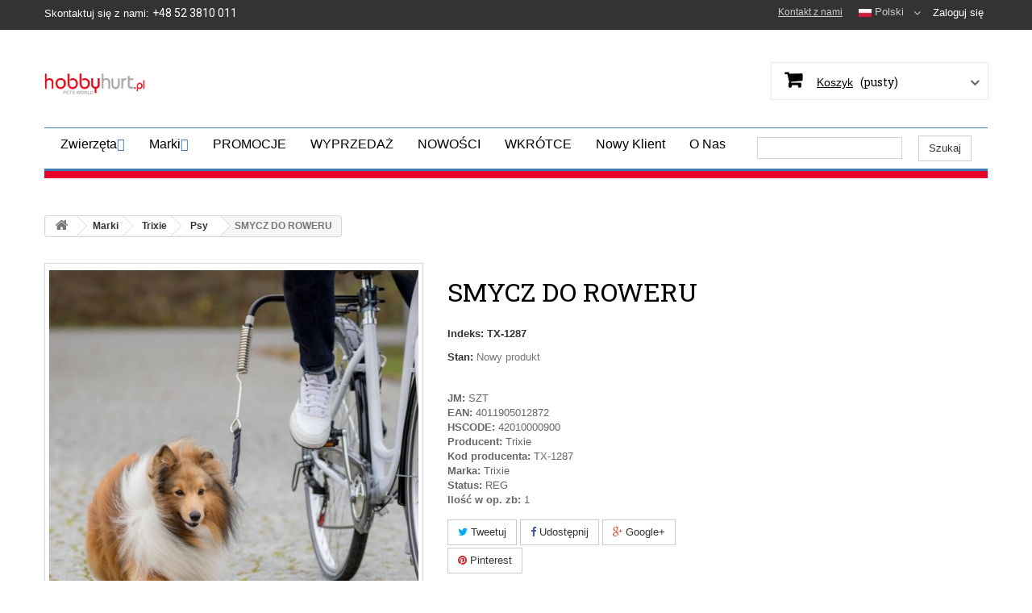

--- FILE ---
content_type: text/html; charset=utf-8
request_url: https://hobbyhurt.pl/pl/trixie-psy/24242-smycz-do-roweru-4011905012872.html
body_size: 12803
content:
<!DOCTYPE HTML> <!--[if lt IE 7]><html class="no-js lt-ie9 lt-ie8 lt-ie7" lang="pl-pl"><![endif]--> <!--[if IE 7]><html class="no-js lt-ie9 lt-ie8 ie7" lang="pl-pl"><![endif]--> <!--[if IE 8]><html class="no-js lt-ie9 ie8" lang="pl-pl"><![endif]--> <!--[if gt IE 8]><html class="no-js ie9" lang="pl-pl"><![endif]--><html lang="pl-pl"><head><meta charset="utf-8" /><title>SMYCZ DO ROWERU - hobbyhurt.pl</title><meta name="description" content="JM: SZTEAN: 4011905012872HSCODE: 42010000900Producent: TrixieKod producenta: TX-1287Marka: TrixieStatus: REGIlość w op. zb: 1" /><meta name="generator" content="PrestaShop" /><meta name="robots" content="index,follow" /><meta name="viewport" content="width=device-width, minimum-scale=0.25, maximum-scale=1.6, initial-scale=1.0" /><meta name="apple-mobile-web-app-capable" content="yes" /><link rel="icon" type="image/vnd.microsoft.icon" href="/img/favicon.ico?1736332155" /><link rel="shortcut icon" type="image/x-icon" href="/img/favicon.ico?1736332155" /><link rel="stylesheet" href="https://maxcdn.bootstrapcdn.com/font-awesome/4.7.0/css/font-awesome.min.css" type="text/css" media="all" /><link rel="stylesheet" href="https://hobbyhurt.pl/themes/petshop/cache/v_63_4e2ba7fdbf1c0f7b56a601d836702ae5_all.css" type="text/css" media="all" /><link rel="stylesheet" href="https://hobbyhurt.pl/themes/petshop/cache/v_63_f86e6a839b510c3419963e1fc74e43a7_print.css" type="text/css" media="print" /><meta property="og:type" content="product" /><meta property="og:url" content="https://hobbyhurt.pl/pl/trixie-psy/24242-smycz-do-roweru-4011905012872.html" /><meta property="og:title" content="SMYCZ DO ROWERU - hobbyhurt.pl" /><meta property="og:site_name" content="hobbyhurt.pl" /><meta property="og:description" content="JM: SZTEAN: 4011905012872HSCODE: 42010000900Producent: TrixieKod producenta: TX-1287Marka: TrixieStatus: REGIlość w op. zb: 1" /><meta property="og:image" content="https://hobbyhurt.pl/347634-large_default/smycz-do-roweru.jpg" /><meta property="product:pretax_price:currency" content="PLN" /><meta property="product:price:currency" content="PLN" /><link rel="stylesheet" type="text/css" href="https://hobbyhurt.pl/modules/elevatezoom/css/styles.css" />     <link href="//maxcdn.bootstrapcdn.com/font-awesome/4.2.0/css/font-awesome.min.css" rel="stylesheet"><link rel="stylesheet" href="https://fonts.googleapis.com/css?family=Open+Sans:300,600&amp;subset=latin,latin-ext" type="text/css" media="all" /><link rel="stylesheet" href="https://fonts.googleapis.com/css?family=Roboto+Slab:100,300,400,700&amp;subset=latin,latin-ext" type="text/css" media="all" /><link href="https://fonts.googleapis.com/css?family=Roboto:400,100,200,300,500,600,700,800,900" rel='stylesheet' type='text/css' media="all"> <!--[if IE 8]> 
<script src="https://oss.maxcdn.com/libs/html5shiv/3.7.0/html5shiv.js"></script> 
<script src="https://oss.maxcdn.com/libs/respond.js/1.3.0/respond.min.js"></script> <![endif]-->   <link rel="stylesheet" href="https://hobbyhurt.pl/themes/petshop/css/animate.css" type="text/css" /><style>@media (max-width: 1280px) {
    #headerbaner {
		        display: none;
		    }
		}</style></head><body id="product" class="product product-24242 product-smycz-do-roweru category-1782 category-trixie-psy hide-left-column hide-right-column lang_pl"><div id="page"><div class="header-container"> <header id="header"><div class="banner"><div class="container"><div class="row"></div></div></div><div class="nav"><div class="container"><div class="row"> <nav><div class="header_user_info1"> <a class="login" href="https://hobbyhurt.pl/pl/moje-konto" rel="nofollow" title="Zaloguj się do swojego konta klienta"> Zaloguj się </a></div><div id="languages-block-top" class="languages-block"><div class="current"> <img alt="pl" height="11" span="" src="https://hobbyhurt.pl/img/l/1.jpg" width="16" /> <span>Polski</span></div><ul id="first-languages" class="languages-block_ul toogle_content"><li class="selected"> <span> <img alt="pl" height="11" span="" src="https://hobbyhurt.pl/img/l/1.jpg" width="16" /> Polski</span></li><li > <a href="https://hobbyhurt.pl/en/trixie-psy/24242-smycz-do-roweru-4011905012872.html" title="Angielski"> <span> <img alt="en" height="11" span="" src="https://hobbyhurt.pl/img/l/2.jpg" width="16" /> Angielski</span> </a></li></ul></div><div id="contact-link"> <a href="https://hobbyhurt.pl/pl/kontakt_z_nami" title="Kontakt z nami">Kontakt z nami</a></div> <span class="shop-phone"> <i class="icon-phone"></i>Skontaktuj się z nami: <strong>+48 52 3810 011</strong> </span><input id="cartProductCountLink" type="hidden" name="cartProductCountLink" cartProductCountLink="https://hobbyhurt.pl/pl/cart-list?ajax=1&amp;action=coutProduct"><div class="text-center" id="save-cart-fancy-box" style="display: none;"><div class="cart-fancy-box"><div id="message"></div><h3>Wpisz nazwę koszyka</h3><div class="form-group"> <input class="form-control" type="text" name="cart_name" id="cart_name" placeholder="Nazwa koszyka" autocomplete="off" autofocus="on"></div> <button type="button" class="btn btn-success save-cart" data-href="https://hobbyhurt.pl/pl/save-cart?ajax=1&amp;action=saveMulticart">Gotowe</button> <a class="btn btn-default" href="javascript:$.fancybox.close();">Zamknij</a></div></div><div class="text-center" id="cart-share-btns-fancy-box" style="display: none;"><div class="share-buttons"> <a type="button" class="btn btn-default btn-facebook" target="_blank"> <span class="fa fa-facebook"></span> Facebook </a> <a type="button" class="btn btn-default btn-twitter" target="_blank"> <span class="fa fa-twitter"></span> Twitter </a> <a type="button" class="btn btn-default btn-whatsapp" target="_blank"> <span class="fa fa-whatsapp"></span> Whatsapp </a> <a type="button" class="btn btn-default btn-linkedin" target="_blank"> <span class="fa fa-linkedin"></span> LinkedIn </a> <a type="button" class="btn btn-default btn-envelope" target="_blank"> <span class="fa fa-envelope"></span> Email </a> <button type="button" class="btn btn-link btn-copy"> <span class="fa fa-link"></span>Kopiuj link </button></div></div></nav></div></div></div><div><div class="container"><div class="row"><div id="header_logo" style="width: 155px;"> <a href="https://hobbyhurt.pl/" title="hobbyhurt.pl"> <img class="logo img-responsive" width="145px" height="117px" src="https://hobbyhurt.pl/img/hobby_logo.png" alt="hobbyhurt.pl"> </a></div><div class="col-sm-6" id="headerbaner" style="width: 780px; padding-left:0px; padding-right:0px;"> <img width="760px" height="120px" src="/img/baner_hobbyhurt.png" alt="hobbyhurt.pl"></div><div class="col-sm-2 clearfix header_user_catalog cart-position"><div class="shopping_cart"> <a href="https://hobbyhurt.pl/pl/zamowienie" title="Pokaż mój koszyk" rel="nofollow"> <b>Koszyk</b> <span class="ajax_cart_quantity unvisible">0</span> <span class="ajax_cart_product_txt unvisible">Produkt</span> <span class="ajax_cart_product_txt_s unvisible">Produkty</span> <span class="ajax_cart_total unvisible"> </span> <span class="ajax_cart_no_product">(pusty)</span> </a></div></div><div id="search_block_top" class="col-sm-4 clearfix"><div class="hide-search">&nbsp;</div><h2 data-wow-duration="0.5s">Search Products</h2><form id="searchbox" method="get" action="//hobbyhurt.pl/pl/szukaj" > <input type="hidden" name="controller" value="search" /> <input type="hidden" name="orderby" value="position" /> <input type="hidden" name="orderway" value="desc" /> <input class="search_query form-control" data-wow-duration="0.5s" type="text" id="search_query_top" name="search_query" placeholder="Szukaj" value="" /> <button type="submit" name="submit_search" class="btn btn-default button-search" data-wow-duration="0.5s"> <span>Szukaj</span> </button></form></div> <style type="text/css">#mega_menu_plus ul.show-ul{
				max-height: 70vh;
			}
		 
		body #mega_menu_plus,#mega_menu_plus .mg-menu{
			border-color: #3E7CB4;
		}
		body #mega_menu_plus ul.mg-menu.menu-content{
			text-align: left;
			background-color: #FFFFFF;
			padding: 0px 0px 0px 0px;
		}
		body #mega_menu_plus ul.mg-menu.menu-content>li{
			padding: 0px 10px 0px 10px;
			margin-bottom:0px;
			width:auto;
			height:auto;
		}
		body #mega_menu_plus ul.mg-menu.menu-content li.mainmenu-parent:hover{
			background-color: #FFFFFF;
		}
		body #mega_menu_plus ul.mg-menu.menu-content li.mainmenu-parent:hover>a,body #mega_menu_plus ul.mg-menu.menu-content li.mainmenu-parent:hover>a:hover{
			color: #000000 !important;
		}
		body #mega_menu_plus ul.mg-menu.menu-content li.mainmenu-parent>a{
			color: #000000;
		}
		body #mega_menu_plus ul.mg-menu.menu-content li.mainmenu-parent>.sub ul{
			background-color: #FFFFFF;
		}
		body #mega_menu_plus ul.mg-menu.menu-content li.mainmenu-parent>.sub{
			background-color: #FFFFFF;
			padding: 0px 0px 0px 0px;
		}
		body #mega_menu_plus ul.mg-menu.menu-content li.mainmenu-parent>.sub .titlesub .menu-item-link-text{
			color: #3E7CB4;
		}
		body #mega_menu_plus ul.mg-menu.menu-content li.mainmenu-parent>.sub .content_submenu ul{
			background-color: #FFFFFF;
		}
		body #mega_menu_plus ul.mg-menu.menu-content li.mainmenu-parent>.sub .submenu-container ul>li>a{
			color: #000000 !important;
		}
		body #mega_menu_plus ul.mg-menu.menu-content li.mainmenu-parent>.sub .submenu-container ul>li>a:hover,body #mega_menu_plus ul.treelinks li ul li:hover >a{
			color: #000000 !important;
		}
		body .mg-menu > li.submenu:hover > a:before{
			border-color:transparent transparent #3E7CB4 transparent;
		}
		body #mega_menu_plus ul li div.sub{
			border-color:#3E7CB4;
		}
		body #mega_menu_plus li.submenu >a>span:after,body ul.treelinks li ul li a:after{
			color: #3E7CB4 !important;
		}
		body #mega_menu_plus ul.mg-menu > li >a{
			font-size: 16px !important;
		}
		body #mega_menu_plus ul.mg-menu > li ul li a,body #mega_menu_plus ul > li >a,body #mega_menu_plus ul.mg-menu.menu-content li.mainmenu-parent>.sub .titlesub .menu-item-link-text{
			font-size: 13px !important;
		}
		
						
	
		body #mega_menu_plus ul.mg-menu > li >a,body #mega_menu_plus ul > li >a,body #mega_menu_plus ul.mg-menu.menu-content li.mainmenu-parent>.sub .titlesub .menu-item-link-text{
			font-weight:300;
		}
		#mega_menu_plus a.closebtnmenum2018{
			display: none;
		}
		body #mega_menu_plus .closebtnmenum2018{
			color: #000000
		}</style><style type="text/css">#mega_menu_plus {
background-color: #e6002a;
}

#mega_menu_plus .menu-item-link-text {
font-family: Arial, sans-serif;
}

.mg-menu{
padding-bottom: 5px;
padding-top: 5px;
}

body ul.mg-menu li:hover {
font-color: white !important;
}

ul.treelinks li {
min-width: 170px;
}

.bamenuitem-mnuSzukaj {
float: right !important;
}

.mg-menu &gt; li {
margin-bottom: -20px;
}</style><style type="text/css">@media only screen and (max-width : 768px){
		#mega_menu_plus.ontop{
			position: static !important;
		}
	}</style>  <div class="fixpaddingsize2018"><div id="mega_menu_plus" class="mg-contener clearfix col-lg-12"><div class="mobi"><a title="menu"><span class='menu-item-link-text fa fa-bars'>Menu</span></a></div><ul class="mg-menu hidden-ul clearfix menu-content"><li class='mainmenu-parent menu-level-0_1 submenu'><a href='https://hobbyhurt.pl/pl/1602-zwierzeta' > <span class='menu-item-link-text '>Zwierzęta</span> </a><span class='submore'></span><div class='submenu-level-0_1 sub hidesubmenu2018 autowidth clearfix'><div class='submenu-container'><ul class='treelinks clearfix'><li class="children_2" ><a href="https://hobbyhurt.pl/pl/1602-zwierzeta" title="Zwierzęta"><span class="menu-item-link-text">Zwierzęta</span></a><span class="submore"></span><ul><li class="endli" ><a href="https://hobbyhurt.pl/pl/1809-zwierzeta-gady" title="Gady"><span class="menu-item-link-text">Gady</span></a></li><li class="endli" ><a href="https://hobbyhurt.pl/pl/1810-zwierzeta-koty" title="Koty"><span class="menu-item-link-text">Koty</span></a></li><li class="endli" ><a href="https://hobbyhurt.pl/pl/1811-zwierzeta-kroliki-i-gryzonie" title="Króliki i Gryzonie"><span class="menu-item-link-text">Króliki i Gryzonie</span></a></li><li class="endli" ><a href="https://hobbyhurt.pl/pl/1812-zwierzeta-psy" title="Psy"><span class="menu-item-link-text">Psy</span></a></li><li class="endli" ><a href="https://hobbyhurt.pl/pl/1813-zwierzeta-ptaki" title="Ptaki"><span class="menu-item-link-text">Ptaki</span></a></li><li class="endli" ><a href="https://hobbyhurt.pl/pl/1814-zwierzeta-ryby" title="Ryby"><span class="menu-item-link-text">Ryby</span></a></li><li class="endli" ><a href="https://hobbyhurt.pl/pl/1815-zwierzeta-zwierzeta-wolnozyjace" title="Zwierzęta wolnożyjące"><span class="menu-item-link-text">Zwierzęta wolnożyjące</span></a></li></ul></li></ul></div></div></li><li class='mainmenu-parent menu-level-0_2 submenu'><a href='https://hobbyhurt.pl/pl/1601-marki' > <span class='menu-item-link-text '>Marki</span> </a><span class='submore'></span><div class='submenu-level-0_2 sub hidesubmenu2018 autowidth clearfix'><div class='submenu-container'><ul class='treelinks clearfix'><li class="children_2" ><a href="https://hobbyhurt.pl/pl/1601-marki" title="Marki"><span class="menu-item-link-text">Marki</span></a><span class="submore"></span><ul><li class="children_3" ><a href="https://hobbyhurt.pl/pl/1766-marki-vitapol" title="Vitapol"><span class="menu-item-link-text">Vitapol</span></a><span class="submore"></span><ul><li class="endli" ><a href="https://hobbyhurt.pl/pl/1777-vitapol-kroliki-i-gryzonie" title="Króliki i Gryzonie"><span class="menu-item-link-text">Króliki i Gryzonie</span></a></li><li class="endli" ><a href="https://hobbyhurt.pl/pl/1778-vitapol-gady" title="Gady"><span class="menu-item-link-text">Gady</span></a></li><li class="endli" ><a href="https://hobbyhurt.pl/pl/1779-vitapol-ptaki" title="Ptaki"><span class="menu-item-link-text">Ptaki</span></a></li><li class="endli" ><a href="https://hobbyhurt.pl/pl/1780-vitapol-zwierzeta-wolnozyjace" title="Zwierzęta wolnożyjące"><span class="menu-item-link-text">Zwierzęta wolnożyjące</span></a></li><li class="endli" ><a href="https://hobbyhurt.pl/pl/1781-vitapol-koty" title="Koty"><span class="menu-item-link-text">Koty</span></a></li></ul></li><li class="children_3" ><a href="https://hobbyhurt.pl/pl/1767-marki-trixie" title="Trixie"><span class="menu-item-link-text">Trixie</span></a><span class="submore"></span><ul><li class="endli" ><a href="https://hobbyhurt.pl/pl/1861-trixie-zwierzeta-wolnozyjace" title="Zwierzęta wolnożyjące"><span class="menu-item-link-text">Zwierzęta wolnożyjące</span></a></li><li class="endli" ><a href="https://hobbyhurt.pl/pl/1782-trixie-psy" title="Psy"><span class="menu-item-link-text">Psy</span></a></li><li class="endli" ><a href="https://hobbyhurt.pl/pl/1783-trixie-koty" title="Koty"><span class="menu-item-link-text">Koty</span></a></li><li class="endli" ><a href="https://hobbyhurt.pl/pl/1784-trixie-ptaki" title="Ptaki"><span class="menu-item-link-text">Ptaki</span></a></li><li class="endli" ><a href="https://hobbyhurt.pl/pl/1785-trixie-kroliki-i-gryzonie" title="Króliki i Gryzonie"><span class="menu-item-link-text">Króliki i Gryzonie</span></a></li><li class="endli" ><a href="https://hobbyhurt.pl/pl/1786-trixie-gady" title="Gady"><span class="menu-item-link-text">Gady</span></a></li><li class="endli" ><a href="https://hobbyhurt.pl/pl/1787-trixie-ryby" title="Ryby"><span class="menu-item-link-text">Ryby</span></a></li></ul></li><li class="children_3" ><a href="https://hobbyhurt.pl/pl/1768-marki-lolo-pets-classic" title="Lolo Pets Classic"><span class="menu-item-link-text">Lolo Pets Classic</span></a><span class="submore"></span><ul><li class="endli" ><a href="https://hobbyhurt.pl/pl/1788-lolo-pets-classic-psy" title="Psy"><span class="menu-item-link-text">Psy</span></a></li><li class="endli" ><a href="https://hobbyhurt.pl/pl/1789-lolo-pets-classic-koty" title="Koty"><span class="menu-item-link-text">Koty</span></a></li><li class="endli" ><a href="https://hobbyhurt.pl/pl/1790-lolo-pets-classic-kroliki-i-gryzonie" title="Króliki i Gryzonie"><span class="menu-item-link-text">Króliki i Gryzonie</span></a></li><li class="endli" ><a href="https://hobbyhurt.pl/pl/1791-lolo-pets-classic-ptaki" title="Ptaki"><span class="menu-item-link-text">Ptaki</span></a></li></ul></li><li class="children_3" ><a href="https://hobbyhurt.pl/pl/1868-marki-family-first" title="Family First"><span class="menu-item-link-text">Family First</span></a><span class="submore"></span><ul><li class="endli" ><a href="https://hobbyhurt.pl/pl/1871-family-first-koty" title="Koty"><span class="menu-item-link-text">Koty</span></a></li><li class="endli" ><a href="https://hobbyhurt.pl/pl/1869-family-first-psy" title="Psy"><span class="menu-item-link-text">Psy</span></a></li></ul></li><li class="children_3" ><a href="https://hobbyhurt.pl/pl/1769-marki-lolo-pets" title="Lolo Pets"><span class="menu-item-link-text">Lolo Pets</span></a><span class="submore"></span><ul><li class="endli" ><a href="https://hobbyhurt.pl/pl/1792-lolo-pets-kroliki-i-gryzonie" title="Króliki i Gryzonie"><span class="menu-item-link-text">Króliki i Gryzonie</span></a></li><li class="endli" ><a href="https://hobbyhurt.pl/pl/1793-lolo-pets-ptaki" title="Ptaki"><span class="menu-item-link-text">Ptaki</span></a></li><li class="endli" ><a href="https://hobbyhurt.pl/pl/1794-lolo-pets-ryby" title="Ryby"><span class="menu-item-link-text">Ryby</span></a></li><li class="endli" ><a href="https://hobbyhurt.pl/pl/1795-lolo-pets-gady" title="Gady"><span class="menu-item-link-text">Gady</span></a></li></ul></li><li class="children_3" ><a href="https://hobbyhurt.pl/pl/1770-marki-happy-dog" title="Happy Dog"><span class="menu-item-link-text">Happy Dog</span></a><span class="submore"></span><ul><li class="endli" ><a href="https://hobbyhurt.pl/pl/1796-happy-dog-psy" title="Psy"><span class="menu-item-link-text">Psy</span></a></li></ul></li><li class="children_3" ><a href="https://hobbyhurt.pl/pl/1771-marki-happy-cat" title="Happy Cat"><span class="menu-item-link-text">Happy Cat</span></a><span class="submore"></span><ul><li class="endli" ><a href="https://hobbyhurt.pl/pl/1798-happy-cat-koty" title="Koty"><span class="menu-item-link-text">Koty</span></a></li></ul></li><li class="children_3" ><a href="https://hobbyhurt.pl/pl/1824-marki-barry-king" title="Barry King"><span class="menu-item-link-text">Barry King</span></a><span class="submore"></span><ul><li class="endli" ><a href="https://hobbyhurt.pl/pl/1856-barry-king-koty" title="Koty"><span class="menu-item-link-text">Koty</span></a></li><li class="endli" ><a href="https://hobbyhurt.pl/pl/1915-barry-king-zwierzeta-wolnozyjace" title="Zwierzęta wolnożyjące"><span class="menu-item-link-text">Zwierzęta wolnożyjące</span></a></li><li class="endli" ><a href="https://hobbyhurt.pl/pl/1831-barry-king-psy" title="Psy"><span class="menu-item-link-text">Psy</span></a></li></ul></li><li class="children_3" ><a href="https://hobbyhurt.pl/pl/1772-marki-sanicat" title="Sanicat"><span class="menu-item-link-text">Sanicat</span></a><span class="submore"></span><ul><li class="endli" ><a href="https://hobbyhurt.pl/pl/1799-sanicat-koty" title="Koty"><span class="menu-item-link-text">Koty</span></a></li><li class="endli" ><a href="https://hobbyhurt.pl/pl/1800-sanicat-kroliki-i-gryzonie" title="Króliki i Gryzonie"><span class="menu-item-link-text">Króliki i Gryzonie</span></a></li><li class="endli" ><a href="https://hobbyhurt.pl/pl/1801-sanicat-ptaki" title="Ptaki"><span class="menu-item-link-text">Ptaki</span></a></li></ul></li><li class="children_3" ><a href="https://hobbyhurt.pl/pl/1842-marki-hau-miau" title="Hau Miau"><span class="menu-item-link-text">Hau Miau</span></a><span class="submore"></span><ul><li class="endli" ><a href="https://hobbyhurt.pl/pl/1843-hau-miau-psy" title="Psy"><span class="menu-item-link-text">Psy</span></a></li><li class="endli" ><a href="https://hobbyhurt.pl/pl/1844-hau-miau-koty" title="Koty"><span class="menu-item-link-text">Koty</span></a></li></ul></li><li class="children_3" ><a href="https://hobbyhurt.pl/pl/1773-marki-imac" title="IMAC"><span class="menu-item-link-text">IMAC</span></a><span class="submore"></span><ul><li class="endli" ><a href="https://hobbyhurt.pl/pl/1890-imac-psy" title="Psy"><span class="menu-item-link-text">Psy</span></a></li><li class="endli" ><a href="https://hobbyhurt.pl/pl/1802-imac-koty" title="Koty"><span class="menu-item-link-text">Koty</span></a></li><li class="endli" ><a href="https://hobbyhurt.pl/pl/1803-imac-kroliki-i-gryzonie" title="Króliki i Gryzonie"><span class="menu-item-link-text">Króliki i Gryzonie</span></a></li><li class="endli" ><a href="https://hobbyhurt.pl/pl/1804-imac-ptaki" title="Ptaki"><span class="menu-item-link-text">Ptaki</span></a></li><li class="endli" ><a href="https://hobbyhurt.pl/pl/1805-imac-gady" title="Gady"><span class="menu-item-link-text">Gady</span></a></li></ul></li><li class="children_3" ><a href="https://hobbyhurt.pl/pl/1774-marki-tropical" title="Tropical"><span class="menu-item-link-text">Tropical</span></a><span class="submore"></span><ul><li class="endli" ><a href="https://hobbyhurt.pl/pl/1806-tropical-ryby" title="Ryby"><span class="menu-item-link-text">Ryby</span></a></li></ul></li><li class="children_3" ><a href="https://hobbyhurt.pl/pl/1775-marki-doggy-dolly" title="Doggy Dolly"><span class="menu-item-link-text">Doggy Dolly</span></a><span class="submore"></span><ul><li class="endli" ><a href="https://hobbyhurt.pl/pl/1807-doggy-dolly-psy" title="Psy"><span class="menu-item-link-text">Psy</span></a></li></ul></li><li class="children_3" ><a href="https://hobbyhurt.pl/pl/1776-marki-flexi" title="Flexi"><span class="menu-item-link-text">Flexi</span></a><span class="submore"></span><ul><li class="endli" ><a href="https://hobbyhurt.pl/pl/1808-flexi-psy" title="Psy"><span class="menu-item-link-text">Psy</span></a></li></ul></li><li class="children_3" ><a href="https://hobbyhurt.pl/pl/1816-marki-fluval" title="Fluval"><span class="menu-item-link-text">Fluval</span></a><span class="submore"></span><ul><li class="endli" ><a href="https://hobbyhurt.pl/pl/1908-fluval-gady" title="Gady"><span class="menu-item-link-text">Gady</span></a></li><li class="endli" ><a href="https://hobbyhurt.pl/pl/1820-fluval-ryby" title="Ryby"><span class="menu-item-link-text">Ryby</span></a></li></ul></li><li class="children_3" ><a href="https://hobbyhurt.pl/pl/1817-marki-royal-canin" title="Royal Canin"><span class="menu-item-link-text">Royal Canin</span></a><span class="submore"></span><ul><li class="endli" ><a href="https://hobbyhurt.pl/pl/1821-royal-canin-psy" title="Psy"><span class="menu-item-link-text">Psy</span></a></li></ul></li><li class="children_3" ><a href="https://hobbyhurt.pl/pl/1818-marki-sicce" title="Sicce"><span class="menu-item-link-text">Sicce</span></a><span class="submore"></span><ul><li class="endli" ><a href="https://hobbyhurt.pl/pl/1822-sicce-ryby" title="Ryby"><span class="menu-item-link-text">Ryby</span></a></li></ul></li><li class="children_3" ><a href="https://hobbyhurt.pl/pl/1819-marki-fop" title="FOP"><span class="menu-item-link-text">FOP</span></a><span class="submore"></span><ul><li class="endli" ><a href="https://hobbyhurt.pl/pl/1823-fop-ptaki" title="Ptaki"><span class="menu-item-link-text">Ptaki</span></a></li></ul></li><li class="children_3" ><a href="https://hobbyhurt.pl/pl/1825-marki-terra-natura" title="Terra Natura"><span class="menu-item-link-text">Terra Natura</span></a><span class="submore"></span><ul><li class="endli" ><a href="https://hobbyhurt.pl/pl/1865-terra-natura-gady" title="Gady"><span class="menu-item-link-text">Gady</span></a></li><li class="endli" ><a href="https://hobbyhurt.pl/pl/1832-terra-natura-ryby" title="Ryby"><span class="menu-item-link-text">Ryby</span></a></li></ul></li><li class="children_3" ><a href="https://hobbyhurt.pl/pl/1826-marki-exo-terra" title="Exo Terra"><span class="menu-item-link-text">Exo Terra</span></a><span class="submore"></span><ul><li class="endli" ><a href="https://hobbyhurt.pl/pl/1833-exo-terra-gady" title="Gady"><span class="menu-item-link-text">Gady</span></a></li></ul></li><li class="children_3" ><a href="https://hobbyhurt.pl/pl/1827-marki-cat-it" title="Cat It"><span class="menu-item-link-text">Cat It</span></a><span class="submore"></span><ul><li class="endli" ><a href="https://hobbyhurt.pl/pl/1834-cat-it-koty" title="Koty"><span class="menu-item-link-text">Koty</span></a></li></ul></li><li class="children_3" ><a href="https://hobbyhurt.pl/pl/1828-marki-dog-it" title="Dog It"><span class="menu-item-link-text">Dog It</span></a><span class="submore"></span><ul><li class="endli" ><a href="https://hobbyhurt.pl/pl/1835-dog-it-psy" title="Psy"><span class="menu-item-link-text">Psy</span></a></li></ul></li><li class="children_3" ><a href="https://hobbyhurt.pl/pl/1829-marki-bomber" title="Bomber"><span class="menu-item-link-text">Bomber</span></a><span class="submore"></span><ul><li class="endli" ><a href="https://hobbyhurt.pl/pl/1836-bomber-psy" title="Psy"><span class="menu-item-link-text">Psy</span></a></li></ul></li><li class="children_3" ><a href="https://hobbyhurt.pl/pl/1830-marki-nerf" title="Nerf"><span class="menu-item-link-text">Nerf</span></a><span class="submore"></span><ul><li class="endli" ><a href="https://hobbyhurt.pl/pl/1837-nerf-psy" title="Psy"><span class="menu-item-link-text">Psy</span></a></li></ul></li><li class="children_3" ><a href="https://hobbyhurt.pl/pl/1840-marki-hagen" title="Hagen"><span class="menu-item-link-text">Hagen</span></a><span class="submore"></span><ul><li class="endli" ><a href="https://hobbyhurt.pl/pl/1851-hagen-ryby" title="Ryby"><span class="menu-item-link-text">Ryby</span></a></li><li class="endli" ><a href="https://hobbyhurt.pl/pl/1854-hagen-kroliki-i-gryzonie" title="Króliki i Gryzonie"><span class="menu-item-link-text">Króliki i Gryzonie</span></a></li><li class="endli" ><a href="https://hobbyhurt.pl/pl/1872-hagen-psy" title="Psy"><span class="menu-item-link-text">Psy</span></a></li><li class="endli" ><a href="https://hobbyhurt.pl/pl/1841-hagen-ptaki" title="Ptaki"><span class="menu-item-link-text">Ptaki</span></a></li></ul></li><li class="children_3" ><a href="https://hobbyhurt.pl/pl/1845-marki-panama-pet" title="Panama Pet"><span class="menu-item-link-text">Panama Pet</span></a><span class="submore"></span><ul><li class="endli" ><a href="https://hobbyhurt.pl/pl/1852-panama-pet-ptaki" title="Ptaki"><span class="menu-item-link-text">Ptaki</span></a></li><li class="endli" ><a href="https://hobbyhurt.pl/pl/1848-panama-pet-kroliki-i-gryzonie" title="Króliki i Gryzonie"><span class="menu-item-link-text">Króliki i Gryzonie</span></a></li></ul></li><li class="children_3" ><a href="https://hobbyhurt.pl/pl/1846-marki-tetra" title="Tetra"><span class="menu-item-link-text">Tetra</span></a><span class="submore"></span><ul><li class="endli" ><a href="https://hobbyhurt.pl/pl/1849-tetra-ryby" title="Ryby"><span class="menu-item-link-text">Ryby</span></a></li></ul></li><li class="children_3" ><a href="https://hobbyhurt.pl/pl/1847-marki-zeus" title="Zeus"><span class="menu-item-link-text">Zeus</span></a><span class="submore"></span><ul><li class="endli" ><a href="https://hobbyhurt.pl/pl/1850-zeus-psy" title="Psy"><span class="menu-item-link-text">Psy</span></a></li></ul></li><li class="children_3" ><a href="https://hobbyhurt.pl/pl/1853-marki-sera" title="Sera"><span class="menu-item-link-text">Sera</span></a><span class="submore"></span><ul><li class="endli" ><a href="https://hobbyhurt.pl/pl/1875-sera-gady" title="Gady"><span class="menu-item-link-text">Gady</span></a></li><li class="endli" ><a href="https://hobbyhurt.pl/pl/1855-sera-ryby" title="Ryby"><span class="menu-item-link-text">Ryby</span></a></li></ul></li><li class="children_3" ><a href="https://hobbyhurt.pl/pl/1857-marki-garden-fun" title="Garden Fun"><span class="menu-item-link-text">Garden Fun</span></a><span class="submore"></span><ul><li class="endli" ><a href="https://hobbyhurt.pl/pl/1870-garden-fun-zwierzeta-wolnozyjace" title="Zwierzęta wolnożyjące"><span class="menu-item-link-text">Zwierzęta wolnożyjące</span></a></li><li class="endli" ><a href="https://hobbyhurt.pl/pl/1858-garden-fun-ptaki" title="Ptaki"><span class="menu-item-link-text">Ptaki</span></a></li></ul></li><li class="children_3" ><a href="https://hobbyhurt.pl/pl/1859-marki-aquastar" title="Aquastar"><span class="menu-item-link-text">Aquastar</span></a><span class="submore"></span><ul><li class="endli" ><a href="https://hobbyhurt.pl/pl/1860-aquastar-ryby" title="Ryby"><span class="menu-item-link-text">Ryby</span></a></li></ul></li><li class="children_3" ><a href="https://hobbyhurt.pl/pl/1863-marki-moser" title="Moser"><span class="menu-item-link-text">Moser</span></a><span class="submore"></span><ul><li class="endli" ><a href="https://hobbyhurt.pl/pl/1864-moser-psy" title="Psy"><span class="menu-item-link-text">Psy</span></a></li></ul></li><li class="children_3" ><a href="https://hobbyhurt.pl/pl/1866-marki-garfield" title="Garfield"><span class="menu-item-link-text">Garfield</span></a><span class="submore"></span><ul><li class="endli" ><a href="https://hobbyhurt.pl/pl/1867-garfield-koty" title="Koty"><span class="menu-item-link-text">Koty</span></a></li></ul></li><li class="children_3" ><a href="https://hobbyhurt.pl/pl/1876-marki-wio" title="WIO"><span class="menu-item-link-text">WIO</span></a><span class="submore"></span><ul><li class="endli" ><a href="https://hobbyhurt.pl/pl/1879-wio-ryby" title="Ryby"><span class="menu-item-link-text">Ryby</span></a></li><li class="endli" ><a href="https://hobbyhurt.pl/pl/1880-wio-gady" title="Gady"><span class="menu-item-link-text">Gady</span></a></li></ul></li><li class="children_3" ><a href="https://hobbyhurt.pl/pl/1881-marki-aqua-della" title="Aqua Della"><span class="menu-item-link-text">Aqua Della</span></a><span class="submore"></span><ul><li class="endli" ><a href="https://hobbyhurt.pl/pl/1885-aqua-della-ryby" title="Ryby"><span class="menu-item-link-text">Ryby</span></a></li></ul></li><li class="children_3" ><a href="https://hobbyhurt.pl/pl/1882-marki-duvoplus" title="Duvoplus"><span class="menu-item-link-text">Duvoplus</span></a><span class="submore"></span><ul><li class="endli" ><a href="https://hobbyhurt.pl/pl/1886-duvoplus-koty" title="Koty"><span class="menu-item-link-text">Koty</span></a></li><li class="endli" ><a href="https://hobbyhurt.pl/pl/1887-duvoplus-ptaki" title="Ptaki"><span class="menu-item-link-text">Ptaki</span></a></li><li class="endli" ><a href="https://hobbyhurt.pl/pl/1888-duvoplus-kroliki-i-gryzonie" title="Króliki i Gryzonie"><span class="menu-item-link-text">Króliki i Gryzonie</span></a></li></ul></li><li class="endli" ><a href="https://hobbyhurt.pl/pl/1883-marki-ebi" title="Ebi"><span class="menu-item-link-text">Ebi</span></a></li><li class="children_3" ><a href="https://hobbyhurt.pl/pl/1884-marki-terra-della" title="Terra Della"><span class="menu-item-link-text">Terra Della</span></a><span class="submore"></span><ul><li class="endli" ><a href="https://hobbyhurt.pl/pl/1889-terra-della-gady" title="Gady"><span class="menu-item-link-text">Gady</span></a></li></ul></li><li class="children_3" ><a href="https://hobbyhurt.pl/pl/1892-marki-wellness-core" title="Wellness CORE"><span class="menu-item-link-text">Wellness CORE</span></a><span class="submore"></span><ul><li class="endli" ><a href="https://hobbyhurt.pl/pl/1894-wellness-core-psy" title="Psy"><span class="menu-item-link-text">Psy</span></a></li><li class="endli" ><a href="https://hobbyhurt.pl/pl/1895-wellness-core-koty" title="Koty"><span class="menu-item-link-text">Koty</span></a></li></ul></li><li class="children_3" ><a href="https://hobbyhurt.pl/pl/1893-marki-stendker" title="Stendker"><span class="menu-item-link-text">Stendker</span></a><span class="submore"></span><ul><li class="endli" ><a href="https://hobbyhurt.pl/pl/1896-stendker-ryby" title="Ryby"><span class="menu-item-link-text">Ryby</span></a></li></ul></li><li class="children_3" ><a href="https://hobbyhurt.pl/pl/1901-marki-femanga" title="Femanga"><span class="menu-item-link-text">Femanga</span></a><span class="submore"></span><ul><li class="endli" ><a href="https://hobbyhurt.pl/pl/1902-femanga-ryby" title="Ryby"><span class="menu-item-link-text">Ryby</span></a></li><li class="endli" ><a href="https://hobbyhurt.pl/pl/1903-femanga-gady" title="Gady"><span class="menu-item-link-text">Gady</span></a></li></ul></li><li class="children_3" ><a href="https://hobbyhurt.pl/pl/1906-marki-aqua-natura" title="Aqua Natura"><span class="menu-item-link-text">Aqua Natura</span></a><span class="submore"></span><ul><li class="endli" ><a href="https://hobbyhurt.pl/pl/1907-aqua-natura-ryby" title="Ryby"><span class="menu-item-link-text">Ryby</span></a></li></ul></li><li class="children_3" ><a href="https://hobbyhurt.pl/pl/1911-marki-hobby" title="HOBBY"><span class="menu-item-link-text">HOBBY</span></a><span class="submore"></span><ul><li class="endli" ><a href="https://hobbyhurt.pl/pl/1912-hobby-ryby" title="Ryby"><span class="menu-item-link-text">Ryby</span></a></li></ul></li><li class="children_3" ><a href="https://hobbyhurt.pl/pl/1916-marki-stuzzy" title="Stuzzy"><span class="menu-item-link-text">Stuzzy</span></a><span class="submore"></span><ul><li class="endli" ><a href="https://hobbyhurt.pl/pl/1918-stuzzy-psy" title="Psy"><span class="menu-item-link-text">Psy</span></a></li><li class="endli" ><a href="https://hobbyhurt.pl/pl/1919-stuzzy-koty" title="Koty"><span class="menu-item-link-text">Koty</span></a></li></ul></li><li class="children_3" ><a href="https://hobbyhurt.pl/pl/1917-marki-schesir" title="Schesir"><span class="menu-item-link-text">Schesir</span></a><span class="submore"></span><ul><li class="endli" ><a href="https://hobbyhurt.pl/pl/1920-schesir-psy" title="Psy"><span class="menu-item-link-text">Psy</span></a></li><li class="endli" ><a href="https://hobbyhurt.pl/pl/1921-schesir-koty" title="Koty"><span class="menu-item-link-text">Koty</span></a></li></ul></li><li class="children_3" ><a href="https://hobbyhurt.pl/pl/1922-marki-savic" title="Savic"><span class="menu-item-link-text">Savic</span></a><span class="submore"></span><ul><li class="endli" ><a href="https://hobbyhurt.pl/pl/1924-savic-psy" title="Psy"><span class="menu-item-link-text">Psy</span></a></li><li class="endli" ><a href="https://hobbyhurt.pl/pl/1925-savic-koty" title="Koty"><span class="menu-item-link-text">Koty</span></a></li><li class="endli" ><a href="https://hobbyhurt.pl/pl/1926-savic-kroliki-i-gryzonie" title="Króliki i Gryzonie"><span class="menu-item-link-text">Króliki i Gryzonie</span></a></li></ul></li><li class="children_3" ><a href="https://hobbyhurt.pl/pl/1923-marki-karlie" title="Karlie"><span class="menu-item-link-text">Karlie</span></a><span class="submore"></span><ul><li class="endli" ><a href="https://hobbyhurt.pl/pl/1927-karlie-psy" title="Psy"><span class="menu-item-link-text">Psy</span></a></li><li class="endli" ><a href="https://hobbyhurt.pl/pl/1928-karlie-koty" title="Koty"><span class="menu-item-link-text">Koty</span></a></li><li class="endli" ><a href="https://hobbyhurt.pl/pl/1929-karlie-kroliki-i-gryzonie" title="Króliki i Gryzonie"><span class="menu-item-link-text">Króliki i Gryzonie</span></a></li></ul></li><li class="children_3" ><a href="https://hobbyhurt.pl/pl/1930-marki-hello-kitty" title="Hello Kitty"><span class="menu-item-link-text">Hello Kitty</span></a><span class="submore"></span><ul><li class="endli" ><a href="https://hobbyhurt.pl/pl/1931-hello-kitty-koty" title="Koty"><span class="menu-item-link-text">Koty</span></a></li></ul></li><li class="children_3" ><a href="https://hobbyhurt.pl/pl/1934-marki-2gr" title="2GR"><span class="menu-item-link-text">2GR</span></a><span class="submore"></span><ul><li class="endli" ><a href="https://hobbyhurt.pl/pl/1935-2gr-psy" title="Psy"><span class="menu-item-link-text">Psy</span></a></li><li class="endli" ><a href="https://hobbyhurt.pl/pl/1936-2gr-ptaki" title="Ptaki"><span class="menu-item-link-text">Ptaki</span></a></li></ul></li><li class="children_3" ><a href="https://hobbyhurt.pl/pl/1938-marki-ichthyo-trophic" title="Ichthyo Trophic"><span class="menu-item-link-text">Ichthyo Trophic</span></a><span class="submore"></span><ul><li class="endli" ><a href="https://hobbyhurt.pl/pl/1939-ichthyo-trophic-ryby" title="Ryby"><span class="menu-item-link-text">Ryby</span></a></li></ul></li></ul></li></ul></div></div></li><li class='mainmenu-parent menu-level-0_3 '><a href='https://hobbyhurt.pl/pl/1839-gazetka' > <span class='menu-item-link-text '>PROMOCJE</span> </a><span class='submore'></span></li><li class='mainmenu-parent menu-level-0_8 '><a href='https://hobbyhurt.pl/pl/1862-wyprzedaz' > <span class='menu-item-link-text '>WYPRZEDAŻ</span> </a><span class='submore'></span></li><li class='mainmenu-parent menu-level-0_18 '><a href='https://hobbyhurt.pl/pl/1873-nowosci' > <span class='menu-item-link-text '>NOWOŚCI</span> </a><span class='submore'></span></li><li class='mainmenu-parent menu-level-0_19 '><a href='https://hobbyhurt.pl/pl/1891-wkrotce' > <span class='menu-item-link-text '>WKR&Oacute;TCE</span> </a><span class='submore'></span></li><li class='mainmenu-parent menu-level-0_4 '><a href='https://hobbyhurt.pl/pl/content/5-nowy-klient' > <span class='menu-item-link-text '>Nowy Klient</span> </a><span class='submore'></span></li><li class='mainmenu-parent menu-level-0_6 '><a href='https://hobbyhurt.pl/pl/content/4-o-nas' > <span class='menu-item-link-text '>O Nas</span> </a><span class='submore'></span></li><li class='mainmenu-parent menu-level-0_7 bamenuitem-mnuSzukaj'><span class='menu-item-link-text'><ul><li class="mainmenu-parent menu-level-0_8 bamenuitem-search"><form id="searchbox" action="" method="get"><table border="0" style="margin-right: 0xp;"><tbody><tr><td><input name="controller" type="hidden" value="search" /> <input name="orderby" type="hidden" value="position" /> <input name="orderway" type="hidden" value="desc" /> <input id="search_query_top" class="search_query form-control ac_input" autocomplete="off" name="search_query" type="text" value="" placeholder="" /></td><td><button class="btn btn-default button-search" name="submit_search" type="submit">Szukaj </button></td></tr></tbody></table></form></li></ul></span></li></ul></div></div><style type="text/css" media="screen">@media screen and (min-width: 760px) {
							 .hidesubmenu2018{ 
					 display:none; 
				 } 
						#mega_menu_plus li a{
				visibility:inherit;
			}
			ul.treelinks li:last-child>a{
				border-bottom: none;
			}
		}</style><input id="cartProductCountLink" type="hidden" name="cartProductCountLink" cartProductCountLink="https://hobbyhurt.pl/pl/cart-list?ajax=1&amp;action=coutProduct"><div class="text-center" id="save-cart-fancy-box" style="display: none;"><div class="cart-fancy-box"><div id="message"></div><h3>Wpisz nazwę koszyka</h3><div class="form-group"> <input class="form-control" type="text" name="cart_name" id="cart_name" placeholder="Nazwa koszyka" autocomplete="off" autofocus="on"></div> <button type="button" class="btn btn-success save-cart" data-href="https://hobbyhurt.pl/pl/save-cart?ajax=1&amp;action=saveMulticart">Gotowe</button> <a class="btn btn-default" href="javascript:$.fancybox.close();">Zamknij</a></div></div><div class="text-center" id="cart-share-btns-fancy-box" style="display: none;"><div class="share-buttons"> <a type="button" class="btn btn-default btn-facebook" target="_blank"> <span class="fa fa-facebook"></span> Facebook </a> <a type="button" class="btn btn-default btn-twitter" target="_blank"> <span class="fa fa-twitter"></span> Twitter </a> <a type="button" class="btn btn-default btn-whatsapp" target="_blank"> <span class="fa fa-whatsapp"></span> Whatsapp </a> <a type="button" class="btn btn-default btn-linkedin" target="_blank"> <span class="fa fa-linkedin"></span> LinkedIn </a> <a type="button" class="btn btn-default btn-envelope" target="_blank"> <span class="fa fa-envelope"></span> Email </a> <button type="button" class="btn btn-link btn-copy"> <span class="fa fa-link"></span>Kopiuj link </button></div></div></div></div></div> </header></div><div class="columns-container"><div id="slider_row" class="row"><div id="top_column" class="center_column col-xs-12 col-sm-12"></div></div><div id="columns" class="container"><div class="breadcrumb clearfix"> <a class="home" href="http://hobbyhurt.pl/" title="Powr&oacute;t do strony gł&oacute;wnej"><i class="icon-home"></i></a> <span class="navigation-pipe">&gt;</span> <span class="navigation_page"><span itemscope itemtype="http://data-vocabulary.org/Breadcrumb"><a itemprop="url" href="https://hobbyhurt.pl/pl/1601-marki" title="Marki" ><span itemprop="title">Marki</span></a></span><span class="navigation-pipe">></span><span itemscope itemtype="http://data-vocabulary.org/Breadcrumb"><a itemprop="url" href="https://hobbyhurt.pl/pl/1767-marki-trixie" title="Trixie" ><span itemprop="title">Trixie</span></a></span><span class="navigation-pipe">></span><span itemscope itemtype="http://data-vocabulary.org/Breadcrumb"><a itemprop="url" href="https://hobbyhurt.pl/pl/1782-trixie-psy" title="Psy" ><span itemprop="title">Psy</span></a></span><span class="navigation-pipe">></span>SMYCZ DO ROWERU</span></div><div class="row"><div id="center_column" class="center_column col-xs-12 col-sm-12"><div itemscope itemtype="http://schema.org/Product"><div class="primary_block row"><div class="container"><div class="top-hr"></div></div><div class="pb-left-column col-xs-12 col-sm-4 col-md-5"><div id="image-block" class="clearfix"> <span id="view_full_size"> <img id="bigpic" itemprop="image" src="https://hobbyhurt.pl/347634-large_default/smycz-do-roweru.jpg" title="SMYCZ DO ROWERU" alt="SMYCZ DO ROWERU" width="458" height="458"/> <span class="span_link no-print">Zobacz większe</span> </span></div><div id="views_block" class="clearfix "> <span class="view_scroll_spacer"> <a id="view_scroll_left" class="" title="Inne widoki" href="javascript:{}"> Poprzedni </a> </span><div id="thumbs_list"><ul id="thumbs_list_frame"><li id="thumbnail_347634"> <a href="https://hobbyhurt.pl/347634-thickbox_default/smycz-do-roweru.jpg" data-fancybox-group="other-views" class="fancybox shown" title="SMYCZ DO ROWERU"> <img class="img-responsive" id="thumb_347634" src="https://hobbyhurt.pl/347634-cart_default/smycz-do-roweru.jpg" alt="SMYCZ DO ROWERU" title="SMYCZ DO ROWERU" height="80" width="80" itemprop="image" /> </a></li><li id="thumbnail_347635"> <a href="https://hobbyhurt.pl/347635-thickbox_default/smycz-do-roweru.jpg" data-fancybox-group="other-views" class="fancybox" title="SMYCZ DO ROWERU"> <img class="img-responsive" id="thumb_347635" src="https://hobbyhurt.pl/347635-cart_default/smycz-do-roweru.jpg" alt="SMYCZ DO ROWERU" title="SMYCZ DO ROWERU" height="80" width="80" itemprop="image" /> </a></li><li id="thumbnail_347636"> <a href="https://hobbyhurt.pl/347636-thickbox_default/smycz-do-roweru.jpg" data-fancybox-group="other-views" class="fancybox" title="SMYCZ DO ROWERU"> <img class="img-responsive" id="thumb_347636" src="https://hobbyhurt.pl/347636-cart_default/smycz-do-roweru.jpg" alt="SMYCZ DO ROWERU" title="SMYCZ DO ROWERU" height="80" width="80" itemprop="image" /> </a></li><li id="thumbnail_347637"> <a href="https://hobbyhurt.pl/347637-thickbox_default/smycz-do-roweru.jpg" data-fancybox-group="other-views" class="fancybox" title="SMYCZ DO ROWERU"> <img class="img-responsive" id="thumb_347637" src="https://hobbyhurt.pl/347637-cart_default/smycz-do-roweru.jpg" alt="SMYCZ DO ROWERU" title="SMYCZ DO ROWERU" height="80" width="80" itemprop="image" /> </a></li><li id="thumbnail_347638"> <a href="https://hobbyhurt.pl/347638-thickbox_default/smycz-do-roweru.jpg" data-fancybox-group="other-views" class="fancybox" title="SMYCZ DO ROWERU"> <img class="img-responsive" id="thumb_347638" src="https://hobbyhurt.pl/347638-cart_default/smycz-do-roweru.jpg" alt="SMYCZ DO ROWERU" title="SMYCZ DO ROWERU" height="80" width="80" itemprop="image" /> </a></li><li id="thumbnail_347639"> <a href="https://hobbyhurt.pl/347639-thickbox_default/smycz-do-roweru.jpg" data-fancybox-group="other-views" class="fancybox" title="SMYCZ DO ROWERU"> <img class="img-responsive" id="thumb_347639" src="https://hobbyhurt.pl/347639-cart_default/smycz-do-roweru.jpg" alt="SMYCZ DO ROWERU" title="SMYCZ DO ROWERU" height="80" width="80" itemprop="image" /> </a></li><li id="thumbnail_347640" class="last"> <a href="https://hobbyhurt.pl/347640-thickbox_default/smycz-do-roweru.jpg" data-fancybox-group="other-views" class="fancybox" title="SMYCZ DO ROWERU"> <img class="img-responsive" id="thumb_347640" src="https://hobbyhurt.pl/347640-cart_default/smycz-do-roweru.jpg" alt="SMYCZ DO ROWERU" title="SMYCZ DO ROWERU" height="80" width="80" itemprop="image" /> </a></li></ul></div> <a id="view_scroll_right" title="Inne widoki" href="javascript:{}"> Następny </a></div><p class="resetimg clear no-print"> <span id="wrapResetImages" style="display: none;"> <a href="https://hobbyhurt.pl/pl/trixie-psy/24242-smycz-do-roweru-4011905012872.html" data-id="resetImages"> <i class="icon-repeat"></i> Wszystkie zdjęcia </a> </span></p></div><div class="pb-center-column col-xs-12 col-sm-4"><h1 itemprop="name">SMYCZ DO ROWERU</h1><p id="product_reference"> <label>Indeks: </label> <span class="editable" itemprop="sku">TX-1287</span></p><p id="product_condition"> <label>Stan: </label><link itemprop="itemCondition" href="http://schema.org/NewCondition"/> <span class="editable">Nowy produkt</span></p><div id="short_description_block"><div id="short_description_content" class="rte align_justify" itemprop="description"><br /><b>JM: </b>SZT<br /><b>EAN: </b>4011905012872<br /><b>HSCODE: </b>42010000900<br /><b>Producent: </b>Trixie<br /><b>Kod producenta: </b>TX-1287<br /><b>Marka: </b>Trixie<br /><b>Status: </b>REG<br /><b>Ilość w op. zb: </b>1</div><p class="buttons_bottom_block"> <a href="javascript:{}" class="button"> Więcej szczeg&oacute;ł&oacute;w </a></p></div><p id="availability_statut" style="display: none;"> <span id="availability_value" class="label label-success"></span></p><p class="warning_inline" id="last_quantities" style="display: none" >Ostatnie egzemplarze!</p><p id="availability_date" style="display: none;"> <span id="availability_date_label">Data dostępności:</span> <span id="availability_date_value"></span></p><div id="oosHook" style="display: none;"><p class="form-group"> <input type="text" id="oos_customer_email" name="customer_email" size="20" value="twój@email.com" class="mailalerts_oos_email form-control" /></p> <a href="#" title="Powiadom mnie kiedy będzie dostępny" id="mailalert_link" rel="nofollow">Powiadom mnie kiedy będzie dostępny</a> <span id="oos_customer_email_result" style="display:none; display: block;"></span></div><p class="socialsharing_product list-inline no-print"> <button data-type="twitter" type="button" class="btn btn-default btn-twitter social-sharing"> <i class="icon-twitter"></i> Tweetuj </button> <button data-type="facebook" type="button" class="btn btn-default btn-facebook social-sharing"> <i class="icon-facebook"></i> Udostępnij </button> <button data-type="google-plus" type="button" class="btn btn-default btn-google-plus social-sharing"> <i class="icon-google-plus"></i> Google+ </button> <button data-type="pinterest" type="button" class="btn btn-default btn-pinterest social-sharing"> <i class="icon-pinterest"></i> Pinterest </button></p><ul id="usefull_link_block" class="clearfix no-print"><li id="left_share_fb"> <a href="http://www.facebook.com/sharer.php?u=https%3A%2F%2Fhobbyhurt.pl%2Fpl%2Ftrixie-psy%2F24242-smycz-do-roweru-4011905012872.html&amp;t=SMYCZ+DO+ROWERU" class="_blank">Udostępnij na Facebook</a></li><li class="print"> <a href="javascript:print();"> Drukuj </a></li></ul></div><div class="pb-right-column col-xs-12 col-sm-4 col-md-3"><form id="buy_block" class="hidden" action="https://hobbyhurt.pl/pl/koszyk" method="post"><p class="hidden"> <input type="hidden" name="token" value="b617e2a9a7d6ef8b0d15a9fe62f75166" /> <input type="hidden" name="id_product" value="24242" id="product_page_product_id" /> <input type="hidden" name="add" value="1" /> <input type="hidden" name="id_product_attribute" id="idCombination" value="" /></p><div class="box-info-product"><div class="content_prices clearfix"><div class="clear"></div></div><div class="product_attributes clearfix"><p id="minimal_quantity_wanted_p" style="display: none;"> Minimalną ilością w zam&oacute;wieniu dla tego produktu jest <b id="minimal_quantity_label">0</b></p></div><div class="box-cart-bottom"><div class="unvisible"><p id="add_to_cart" class="buttons_bottom_block no-print"> <button type="submit" name="Submit" class="exclusive"> <span>Dodaj do koszyka</span> </button></p></div><p class="buttons_bottom_block no-print"> <a id="wishlist_button_nopop" href="#" onclick="WishlistCart('wishlist_block_list', 'add', '24242', $('#idCombination').val(), document.getElementById('quantity_wanted').value); return false;" rel="nofollow" title="Dodaj do listy życzeń:"> Dodaj do listy życzeń: </a></p><div id="product_payment_logos"><div class="box-security"><h5 class="product-heading-h5"></h5> <img src="/modules/productpaymentlogos/img/payment-logo.png" alt="" class="img-responsive" /></div></div></div></div></form></div></div> <section class="page-product-box"><h3 class="page-product-heading">Opis</h3><table class="table-data-sheet"><tr class="odd"><td>Zwierzę</td><td>psy</td></tr><tr class="even"><td>No food</td><td>smycze, obroże, szelki</td></tr></table> </section> <section class="page-product-box"><h3 class="page-product-heading">Więcej informacji</h3><div class="rte">Zestaw rowerowy dedykowany małym i średnim psom, którzy lubią towarzyszyć swoim opiekunom w podróżach rowerowych. Solidna sprężyna łagodzi gwałtowne szarpnięcia, a zaczep z zapięciem na rzep zabezpiecza przed nagłymi ruchami. W zestawie znajduje się rozdzielacz z uchwytem do siodełka, specjalny system smyczy oraz elementy odblaskowe, zapewniające bezpieczeństwo podczas nocnych wycieczek.<br /><br />- Solidna sprężyna łagodząca szarpnięcia<br />- Zaczep z zapięciem na rzep dla dodatkowego zabezpieczenia<br />- Rozdzielacz z uchwytem do siodełka<br />- Elementy odblaskowe zwiększające widoczność podczas nocnych wycieczek<br /><br />Rozmiar S–M<br />Kolor czarny<br />GTIN 4011905012872<br /> <br /><br /></div> </section> <section class="page-product-box"><h3 id="#idTab5" class="idTabHrefShort page-product-heading">Opinie</h3><div id="idTab5"><div id="product_comments_block_tab"><p class="align_center">Na razie nie dodano żadnej recenzji.</p></div></div><div style="display: none;"><div id="new_comment_form"><form id="id_new_comment_form" action="#"><h2 class="page-subheading"> Napisz ocenę</h2><div class="row"><div class="product clearfix col-xs-12 col-sm-6"> <img src="https://hobbyhurt.pl/347634-medium_default/smycz-do-roweru.jpg" height="125" width="125" alt="SMYCZ DO ROWERU" /><div class="product_desc"><p class="product_name"> <strong>SMYCZ DO ROWERU</strong></p> <br /><b>JM: </b>SZT<br /><b>EAN: </b>4011905012872<br /><b>HSCODE: </b>42010000900<br /><b>Producent: </b>Trixie<br /><b>Kod producenta: </b>TX-1287<br /><b>Marka: </b>Trixie<br /><b>Status: </b>REG<br /><b>Ilość w op. zb: </b>1</div></div><div class="new_comment_form_content col-xs-12 col-sm-6"><div id="new_comment_form_error" class="error" style="display: none; padding: 15px 25px"><ul></ul></div><ul id="criterions_list"><li> <label>Ocena:</label><div class="star_content"> <input class="star" type="radio" name="criterion[1]" value="1" /> <input class="star" type="radio" name="criterion[1]" value="2" /> <input class="star" type="radio" name="criterion[1]" value="3" checked="checked" /> <input class="star" type="radio" name="criterion[1]" value="4" /> <input class="star" type="radio" name="criterion[1]" value="5" /></div><div class="clearfix"></div></li></ul> <label for="comment_title"> Tytuł <sup class="required">*</sup> </label> <input id="comment_title" name="title" type="text" value=""/> <label for="content"> Komentarz <sup class="required">*</sup> </label><textarea id="content" name="content"></textarea><div id="new_comment_form_footer"> <input id="id_product_comment_send" name="id_product" type="hidden" value='24242' /><p class="fl required"><sup>*</sup> Pola wymagane</p><p class="fr"> <button id="submitNewMessage" name="submitMessage" type="submit" class="btn button button-small"> <span>Wyślij</span> </button>&nbsp; lub&nbsp; <a class="closefb" href="#"> Anuluj </a></p><div class="clearfix"></div></div></div></div></form></div></div> </section></div></div></div></div></div><div class="footer-container"> <footer id="footer" class="container"><div class="row"><section class="footer-block col-xs-12 col-sm-2" id="block_various_links_footer"><h4>Informacja</h4><ul class="toggle-footer"><li class="item"> <a href="https://hobbyhurt.pl/pl/nowe-produkty" title="Nowe produkty"> Nowe produkty </a></li><li class="item"> <a href="https://hobbyhurt.pl/pl/kontakt_z_nami" title="Kontakt z nami"> Kontakt z nami </a></li><li class="item"> <a href="https://hobbyhurt.pl/pl/content/3-regulamin" title="Regulamin"> Regulamin </a></li><li class="item"> <a href="https://hobbyhurt.pl/pl/content/4-o-nas" title="O nas"> O nas </a></li><li> <a href="https://hobbyhurt.pl/pl/mapa-strony" title="Mapa strony"> Mapa strony </a></li></ul> </section><section class="footer-block col-xs-12 col-sm-4"><h4><a href="https://hobbyhurt.pl/pl/moje-konto" title="Zarządzaj moim kontem klienta" rel="nofollow">Moje konto</a></h4><div class="block_content toggle-footer"><ul class="bullet"><li><a href="https://hobbyhurt.pl/pl/historia-zamowien" title="Moje zamówienia" rel="nofollow">Moje zamówienia</a></li><li><a href="https://hobbyhurt.pl/pl/pokwitowania" title="Moje rachunki" rel="nofollow">Moje rachunki</a></li><li><a href="https://hobbyhurt.pl/pl/adresy" title="Moje adresy" rel="nofollow">Moje adresy</a></li><li><a href="https://hobbyhurt.pl/pl/dane-osobiste" title="Zarządzaj moimi informacjami osobistymi" rel="nofollow">Moje informacje osobiste</a></li><li><a href="https://hobbyhurt.pl/pl/rabaty" title="Moje bony" rel="nofollow">Moje bony</a></li></ul></div> </section><section id="block_contact_infos" class="footer-block col-xs-12 col-sm-4"><div><h4 class="title_block">Kontakt z nami</h4><ul class="toggle-footer"><li> <i class="icon-map-marker"></i>P.W. HOBBY, Kobylarnia 20A 86-061 Brzoza k/Bydgoszczy POLAND</li><li> <i class="icon-phone"></i>Numer telefonu <span>+48 52 3810 011</span></li></ul></div> </section><section id="social_block" class="pull-right"><ul><li class="facebook"> <a class="_blank" href="https://www.facebook.com/vitapolpoland/?fref=ts"> <span>Facebook</span> </a></li></ul><h4></h4> </section><div class="clearfix"></div> </div> </footer></div></div>
<script type="text/javascript">/* <![CDATA[ */;var CUSTOMIZE_TEXTFIELD=1;var FancyboxI18nClose='Zamknij';var FancyboxI18nNext='Następny';var FancyboxI18nPrev='Poprzedni';var added_to_wishlist='Dodane do listy życzeń.';var ajax_allowed=true;var ajaxsearch=true;var allowBuyWhenOutOfStock=false;var attribute_anchor_separator='-';var attributesCombinations=[];var availableLaterValue='';var availableNowValue='';var baseDir='https://hobbyhurt.pl/';var baseUri='https://hobbyhurt.pl/';var blocksearch_type='top';var cartRefreshLink='https://hobbyhurt.pl/pl/save-cart?ajax=1&action=CartRefresh';var confirm_report_message='Czy jesteś pewien, że chcesz zgłosić ten komentarz?';var contentOnly=false;var controller='product';var currencyBlank=1;var currencyFormat=2;var currencyRate=1;var currencySign='zł';var currentDate='2026-01-15 12:37:54';var customerGroupWithoutTax=true;var customizationFields=false;var customizationIdMessage='Dostosowywanie #';var default_eco_tax=0;var delete_cart_alert='Czy na pewno usunąć koszyk?';var delete_txt='Usuń';var dhvcformAdminL10n={"delete_confirm":"Are your sure?","conditional_tmpl":"<tr><td><label>If value this element<\/label><select id=\"conditional-type\" onchange=\"dhvc_form_conditional_select_type(this)\"><option value=\"=\">equals<\/option><option value=\">\">is greater than<\/option><option value=\"<\">is less than<\/option><option value=\"not_empty\">not empty<\/option><option value=\"is_empty\">is empty<\/option><\/select><\/td><td><label>Value<\/label><input type=\"text\" id=\"conditional-value\" \/><\/td><td><label>Then<\/label><select id=\"conditional-action\"><option value=\"hide\">Hide<\/option><option value=\"show\">Show<\/option><\/select><\/td><td><label>Element(s) name<\/label><input type=\"text\" placeholder=\"element_1,element_2\" id=\"conditional-element\" \/><\/td><td class=\"dhvc-form-conditional\"><a href=\"#\" onclick=\"dhvc_form_conditional_remove(this);\"  id=\"conditional-remove\" title=\"Remove\">-<\/a><\/td><\/tr>","rate_option_tmpl":"<tr><td><input type=\"text\" id=\"rate-label\" value=\"\" \/><\/td><td>Value:<span><\/span><input type=\"hidden\" id=\"rate-value\" value=\"\" \/><\/td><td class=\"dhvc-form-conditional\"><a href=\"#\" onclick=\"dhvc_form_rate_option_remove(this);\"  title=\"Remove\">-<\/a><\/td><\/tr>","option_tmpl":"<tr><td><input type=\"radio\" id=\"is_default\" value=\"1\" name=\"is_default\" \/><\/td><td><input type=\"text\" id=\"label\" value=\"\" \/><\/td><td><input type=\"text\" id=\"value\" value=\"\" \/><\/td><td class=\"dhvc-form-conditional\"><a href=\"#\" onclick=\"dhvc_form_option_remove(this);\"  title=\"Remove\">-<\/a><\/td><\/tr>","recipient_tmpl":"<tr><td><input type=\"text\" name=\"\" value=\"\" \/><\/td><td><a href=\"#\" class=\"button\" onclick=\"return dhvc_form_recipient_remove(this)\">Remove<\/a><\/td><\/tr>"};var dhvcformL10n={"ajax_url":"https:\/\/hobbyhurt.pl\/pl\/module\/smartdhvcform\/ajax","form_process":"https:\/\/hobbyhurt.pl\/pl\/module\/smartdhvcform\/formProcess","plugin_url":"\/modules\/smartdhvcform","allowed_file_extension":"zip|rar|tar|7z|jpg|jpeg|png|gif|pdf|doc|docx|ppt|pptx|xls|xlsx","date_format":"Y\/m\/d","time_format":"H:i","time_picker_step":"5","dayofweekstart":1,"datetimepicker_lang":"pl","container_class":".vc_row-fluid","validate_messages":{"required":"Pole jest wymagane!","remote":"Please fix this field.","email":"Please enter a valid email address.","url":"Please enter a valid URL. Protocol is required (http:\/\/, https:\/\/ or ftp:\/\/).","date":"Please enter a valid date.","dateISO":"Please enter a valid date (ISO.","number":"Please enter a valid number.","digits":"Prosz\u0119 u\u017cywa\u0107 tylko cyfr.","creditcard":"Please enter a valid credit card number.","equalTo":"Please enter the same value again.","maxlength":"Please enter no more than {0} characters.","minlength":"Please enter at least {0} characters.","rangelength":"Please enter a value between {0} and {1} characters long.","range":"Please enter a value between {0} and {1.","max":"Please enter a value less than or equal to {0.","min":"Please enter a value greater than or equal to {0.","alpha":"Prosz\u0119 u\u017cywa\u0107 tylko liter.","alphanum":"Please use only letters (a-z or A-Z) or numbers (0-9) only in this field. No spaces or other characters are allowed.","zip":"Please enter a valid zip code. For example 90602 or 90602-1234.","fax":"Please enter a valid fax number. For example (123) 456-7890 or 123-456-7890.","cpassword":"Please make sure your passwords match.","select":"Please select an option.","recaptcha":"Please enter captcha words correctly.","captcha":"Please enter captcha words correctly.","extension":"Please enter a value with a valid extension."}};var displayList=true;var doesntExist='Produkt nie jest dostępny w wybranym modelu. Proszę wybrać inny.';var doesntExistNoMore='Ten produkt nie występuje już w magazynie';var doesntExistNoMoreBut='w tej opcji ale jest dostępny jako';var ecotaxTax_rate=0;var empty_name_alert='Wpisz nazwę koszyka';var fieldRequired='Wypełnij proszę wszystkie wymagane pola, potem zapisz zmiany.';var freeProductTranslation='Za darmo!';var freeShippingTranslation='Darmowa wysyłka!';var generated_date=1768477073;var group_reduction=0;var hasDeliveryAddress=false;var idDefaultImage=347634;var id_lang=1;var id_product=24242;var img_dir='https://hobbyhurt.pl/themes/petshop/img/';var img_prod_dir='https://hobbyhurt.pl/img/p/';var img_ps_dir='https://hobbyhurt.pl/img/';var instantsearch=false;var isGuest=0;var isLogged=0;var isMobile=false;var jqZoomEnabled=false;var link_copied='Link został skopiowany';var loggin_required='Musisz być zalogowany aby zarządzać listą życzeń.';var mailalerts_already='Masz już powiadomienie dla tego produktu';var mailalerts_invalid='Twój adres jest niepoprawny.';var mailalerts_placeholder='twój@email.com';var mailalerts_registered='Wniosek o powiadomienie zatwierdzony';var mailalerts_url_add='https://hobbyhurt.pl/pl/module/mailalerts/actions?process=add';var mailalerts_url_check='https://hobbyhurt.pl/pl/module/mailalerts/actions?process=check';var maxQuantityToAllowDisplayOfLastQuantityMessage=3;var minimalQuantity=0;var moderation_active=true;var mywishlist_url='https://hobbyhurt.pl/pl/module/blockwishlist/mywishlist';var noTaxForThisProduct=false;var oosHookJsCodeFunctions=[];var page_name='product';var priceDisplayMethod=1;var priceDisplayPrecision=2;var productHasAttributes=false;var product_fileButtonHtml='Wybierz plik';var product_fileDefaultHtml='Nie wybrano pliku';var productcomment_added='Twój komentarz został dodany!';var productcomment_added_moderation='Twoja ocena została przesłana do akceptacji.';var productcomment_ok='Tak';var productcomment_title='Nowy komentarz';var productcomments_controller_url='https://hobbyhurt.pl/pl/module/productcomments/default';var productcomments_url_rewrite=true;var quickView=true;var removingLinkText='usuń ten produkt z koszyka';var roundMode=2;var saveCartList='https://hobbyhurt.pl/pl/cart-list?ajax=1';var search_url='https://hobbyhurt.pl/pl/szukaj';var secure_key='aa0e78e65b8bf58c201b07b934b40d71';var sharing_img='https://hobbyhurt.pl/347634/smycz-do-roweru.jpg';var sharing_name='SMYCZ DO ROWERU';var sharing_url='https://hobbyhurt.pl/pl/trixie-psy/24242-smycz-do-roweru-4011905012872.html';var static_token='b617e2a9a7d6ef8b0d15a9fe62f75166';var stock_management=1;var taxRate=23;var toBeDetermined='Do ustalenia';var token='b617e2a9a7d6ef8b0d15a9fe62f75166';var uploading_in_progress='Przesyłanie w toku, proszę czekać ...';var usingSecureMode=true;var wishlistProductsIds=false;/* ]]> */</script> <script type="text/javascript" src="https://hobbyhurt.pl/themes/petshop/cache/v_44_4cfee69791d9a9af7d49f9b163515417.js"></script> <script type="text/javascript" src="https://hobbyhurt.pl/modules/elevatezoom/js/jquery.elevatezoom.min.js"></script> <script type="text/javascript" src="https://hobbyhurt.pl/themes/petshop/js/wow.min.js"></script> <script type="text/javascript">/* <![CDATA[ */;var zoom_type='inner';var zoom_fade_in=400;var zoom_fade_out=550;var zoom_cursor_type='crosshair';var zoom_window_pos=1;var zoom_scroll=true;var zoom_easing=true;var zoom_tint=false;var zoom_tint_color='#333';var zoom_tint_opacity=0.4;var zoom_lens_shape='square';var zoom_lens_size=150;;function applyElevateZoom(){var src=$('.thickbox.shown').attr('href');var bigimage=$('.fancybox.shown').attr('href');$('#bigpic').elevateZoom({zoomType:zoom_type,cursor:zoom_cursor_type,zoomWindowFadeIn:zoom_fade_in,zoomWindowFadeOut:zoom_fade_out,zoomWindowPosition:zoom_window_pos,scrollZoom:zoom_scroll,easing:zoom_easing,tint:zoom_tint,tintColour:zoom_tint_color,tintOpacity:zoom_tint_opacity,lensShape:zoom_lens_shape,lensSize:zoom_lens_size,zoomImage:bigimage});}
$(document).ready(function(){applyElevateZoom();$('#color_to_pick_list').click(function(){restartElevateZoom();});$('#color_to_pick_list').hover(function(){restartElevateZoom();});$('#views_block li a').hover(function(){restartElevateZoom();});});function restartElevateZoom(){$(".zoomContainer").remove();applyElevateZoom();};;(window.gaDevIds=window.gaDevIds||[]).push('d6YPbH');(function(i,s,o,g,r,a,m){i['GoogleAnalyticsObject']=r;i[r]=i[r]||function(){(i[r].q=i[r].q||[]).push(arguments)},i[r].l=1*new Date();a=s.createElement(o),m=s.getElementsByTagName(o)[0];a.async=1;a.src=g;m.parentNode.insertBefore(a,m)})(window,document,'script','//www.google-analytics.com/analytics.js','ga');ga('create','UA-15014026-12','auto');ga('require','ec');;new WOW().init();;var bacheckswipe=0;var bachecklr=1;;var anchor='default';var speed=100;;var scrolltotop={setting:{startline:100,scrollto:0,scrollduration:1000,fadeduration:[500,100]},controlHTML:'<img style="width:50px; height:50px" src="/modules/scrolltop/img/1userUp.png" />',controlattrs:{offsetx:25,offsety:25},anchorkeyword:'#top',state:{isvisible:false,shouldvisible:false},scrollup:function(){if(!this.cssfixedsupport)
this.$control.css({opacity:0})
var dest=isNaN(this.setting.scrollto)?this.setting.scrollto:parseInt(this.setting.scrollto)
if(typeof dest=="string"&&jQuery('#'+dest).length==1)
dest=jQuery('#'+dest).offset().top
else
dest=0
this.$body.animate({scrollTop:dest},this.setting.scrollduration);},keepfixed:function(){var $window=jQuery(window)
var controlx=$window.scrollLeft()+$window.width()-this.$control.width()-this.controlattrs.offsetx
var controly=$window.scrollTop()+$window.height()-this.$control.height()-this.controlattrs.offsety
this.$control.css({left:controlx+'px',top:controly+'px'})},togglecontrol:function(){var scrolltop=jQuery(window).scrollTop()
if(!this.cssfixedsupport)
this.keepfixed()
this.state.shouldvisible=(scrolltop>=this.setting.startline)?true:false
if(this.state.shouldvisible&&!this.state.isvisible){this.$control.stop().animate({opacity:1},this.setting.fadeduration[0])
this.state.isvisible=true}
else if(this.state.shouldvisible==false&&this.state.isvisible){this.$control.stop().animate({opacity:0},this.setting.fadeduration[1])
this.state.isvisible=false}},init:function(){jQuery(document).ready(function($){var mainobj=scrolltotop
var iebrws=document.all
mainobj.cssfixedsupport=!iebrws||iebrws&&document.compatMode=="CSS1Compat"&&window.XMLHttpRequest
mainobj.$body=(window.opera)?(document.compatMode=="CSS1Compat"?$('html'):$('body')):$('html,body')
mainobj.$control=$('<div id="topcontrol">'+mainobj.controlHTML+'</div>').css({position:mainobj.cssfixedsupport?'fixed':'absolute',bottom:mainobj.controlattrs.offsety,right:mainobj.controlattrs.offsetx,opacity:0,cursor:'pointer',zIndex:9999}).attr({title:'Scroll Back to Top'}).click(function(){mainobj.scrollup();return false}).appendTo('body')
if(document.all&&!window.XMLHttpRequest&&mainobj.$control.text()!='')
mainobj.$control.css({width:mainobj.$control.width()})
mainobj.togglecontrol()
$('a[href="'+mainobj.anchorkeyword+'"]').click(function(){mainobj.scrollup()
return false})
$(window).bind('scroll resize',function(e){mainobj.togglecontrol()})})}}
$(document).ready(function(){scrolltotop.init();});;$(document).ready(function(){$(window).load(function(){$.uniform.restore(".not_uniform_dhvc");});setInterval(function(){$.uniform.restore(".not_uniform_dhvc");},5*1000);});;ga('send','pageview');/* ]]> */</script></body></html>